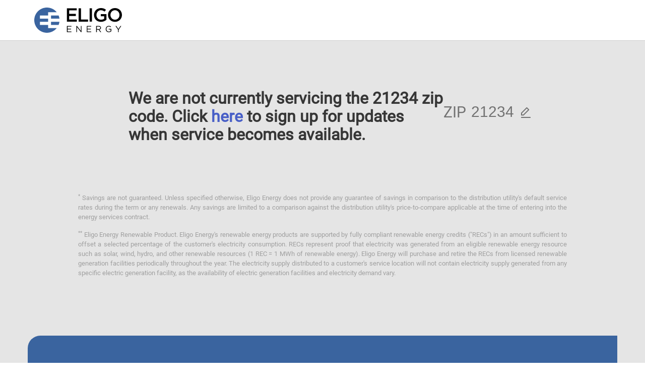

--- FILE ---
content_type: text/javascript;charset=UTF-8
request_url: https://cdn.inspectlet.com/inspectlet.js?wid=896384332&r=491543
body_size: 25032
content:
if(!window.__insp || typeof window.__insp.loaded != 'boolean'){

window.__inspabconf = {"goals":[{"goal_id":1543841410,"kind":"interaction","name":"Engagement"}],"experiments":[{"activation_freq":100,"activation_mode":"onload","activation_op":"equal","activation_url":"https:\/\/eligoenergy.com\/offer?utm_source=inspectlet&utm_medium=alltraffic&utm_campaign=test1","audience":"*","editor_url":"https:\/\/eligoenergy.com\/?utm_source=inspectlet&utm_medium=alltraffic&utm_campaign=test1","experiment_id":677925104,"experiment_name":"All Traffic UTM Test","goals":[1543841410],"variations":[{"variation_name":"3-6-custom","enabled":true,"actions":[],"redirect_url":"https:\/\/eligoenergy.com\/?utm_source=inspectlet&utm_medium=zip&utm_campaign=3-6-custom","variation_id":816689449},{"variation_name":"12-24-36","enabled":true,"actions":[],"redirect_url":"https:\/\/eligoenergy.com\/signup\/offer?utm_source=inspectlet&utm_medium=step-1&utm_campaign=12-24-36","variation_id":1148361926}]}],"wid":"896384332"};

/* COPYRIGHT 2011-2026 Inspectlet Inc. All Rights Reserved. */ 
window.__insp_={isEmpty:function(i){return null==i||(Array.isArray(i)||"string"==typeof i?0===i.length:"object"==typeof i&&0===Object.keys(i).length)},isEqual:function(i,n){if(i===n)return!0;if(null==i||null==n)return!1;if("object"!=typeof i||"object"!=typeof n)return!1;var e=Object.keys(i),t=Object.keys(n);if(e.length!==t.length)return!1;for(var s=0;s<e.length;s++){var r=e[s];if(i[r]!==n[r])return!1}return!0},sortBy:function(i,n){return i.slice().sort(function(i,e){var t=n(i),s=n(e);return t<s?-1:t>s?1:0})},debounce:function(i,n,e){var t,s,r,o,_,a=e&&e.leading,p=e&&!1!==e.trailing,c=e&&e.maxWait,l=0;function d(n){var e=s,t=r;return s=r=void 0,l=n,o=i.apply(t,e)}function u(i){var e=i-(_||0);return void 0===_||e>=n||e<0||c&&i-l>=c}function f(){var i=Date.now();if(u(i))return function(i){return t=void 0,p&&s?d(i):(s=r=void 0,o)}(i);t=setTimeout(f,n-(i-_))}return function(){var i=Date.now(),e=u(i);if(s=arguments,r=this,_=i,e){if(!t)return l=i,t=setTimeout(f,n),a?d(i):o;if(c)return t=setTimeout(f,n),d(i)}return t||(t=setTimeout(f,n)),o}},throttle:function(i,n,e){var t=e&&!1!==e.leading,s=e&&!1!==e.trailing;return this.debounce(i,n,{leading:t,trailing:s,maxWait:n})}},function(i){function n(e,t){if("function"!=typeof e){if(!(this instanceof n))return new n(e,t);var s=[];if(t=t||document,e){if("string"==typeof e)if("<"===e.charAt(0))try{var r=document.createElement("div");r.innerHTML=e,s=r.firstChild?[r.firstChild]:[]}catch(i){s=[]}else try{t.querySelectorAll&&(s=Array.prototype.slice.call(t.querySelectorAll(e)))}catch(i){s=[]}else if(e.nodeType||e===i)s=[e];else if(void 0!==e.length&&"string"!=typeof e)try{s=Array.prototype.slice.call(e)}catch(i){s=[]}}else s=[];for(var o=0;o<s.length;o++)this[o]=s[o];this.length=s.length}else"loading"===document.readyState?document.addEventListener("DOMContentLoaded",e):e()}function e(i,n,t,s){if(!(s>10))if(Array.isArray(n))for(var r=0;r<n.length;r++)e(i+"[]",n[r],t,s+1);else if(n&&"object"==typeof n)for(var o in n)n.hasOwnProperty(o)&&e(i+"["+o+"]",n[o],t,s+1);else t.push(encodeURIComponent(i)+"="+encodeURIComponent(null==n?"":n))}n.browser=function(){try{var i=(navigator&&navigator.userAgent||"").toLowerCase(),n=/(chrome)[ \/]([\w.]+)/.exec(i)||/(webkit)[ \/]([\w.]+)/.exec(i)||/(opera)(?:.*version|)[ \/]([\w.]+)/.exec(i)||/(msie) ([\w.]+)/.exec(i)||/(trident).*rv:([\w.]+)/.exec(i)||i.indexOf("compatible")<0&&/(mozilla)(?:.*? rv:([\w.]+)|)/.exec(i)||[],e={};return n[1]&&(e[n[1]]=!0,e.version=n[2]||"0"),e.trident&&(e.msie=!0),e.chrome?e.webkit=!0:e.webkit&&(e.safari=!0),e}catch(i){return{}}}(),n.each=function(i,n){if(!i)return i;if(Array.isArray(i)||void 0!==i.length)for(var e=0;e<i.length&&!1!==n.call(i[e],e,i[e]);e++);else for(var t in i)if(i.hasOwnProperty(t)&&!1===n.call(i[t],t,i[t]))break;return i},n.contains=function(i,n){return!(!i||!n)&&(i!==n&&i.contains&&i.contains(n))},n.ajax=function(i){try{var n=i.url,t=(i.type||i.method||"GET").toUpperCase(),s=i.data,r=i.headers||{},o="same-origin";if(i.xhrFields&&i.xhrFields.withCredentials&&(o="include"),s&&"object"==typeof s){var _=function(i){if(!i||"object"!=typeof i)return"";var n=[];try{for(var t in i)i.hasOwnProperty(t)&&e(t,i[t],n,0)}catch(i){return""}return n.join("&")}(s);"GET"===t?(n+=(n.indexOf("?")>-1?"&":"?")+_,s=null):(s=_,r["Content-Type"]||(r["Content-Type"]="application/x-www-form-urlencoded"))}fetch(n,{method:t,credentials:o,headers:r,body:s}).then(function(n){var e=n.headers.get("content-type")||"",t="json"===i.dataType||e.indexOf("application/json")>-1;if(!n.ok)throw i.error&&i.error(n),new Error("HTTP error "+n.status);return t?n.json():n.text()}).then(function(n){i.success&&i.success(n)}).catch(function(n){i.error&&n.message&&0!==n.message.indexOf("HTTP error")&&i.error(n)})}catch(n){i.error&&i.error(n)}},n.post=function(i,e,t,s){n.ajax({url:i,type:"POST",data:e,success:t,dataType:s})},n.prototype={each:function(i){for(var n=0;n<this.length;n++)i.call(this[n],n,this[n]);return this},attr:function(i,n){if(void 0===n)return this[0]&&this[0].getAttribute?this[0].getAttribute(i):void 0;for(var e=0;e<this.length;e++)this[e].setAttribute&&this[e].setAttribute(i,n);return this},is:function(i){if(!this[0]||!i)return!1;if(":focus"===i)return this[0]===document.activeElement;if(":animated"===i)return!1;if(":selected"===i)return!0===this[0].selected;if(":checked"===i)return!0===this[0].checked;if(":visible"===i)return!!(this[0].offsetWidth||this[0].offsetHeight||this[0].getClientRects().length);if(":hidden"===i)return!(this[0].offsetWidth||this[0].offsetHeight||this[0].getClientRects().length);try{return!!this[0].matches&&this[0].matches(i)}catch(i){return!1}},hasClass:function(i){if(!this[0])return!1;if(this[0].classList&&"function"==typeof this[0].classList.contains)return this[0].classList.contains(i);var n=this[0].className;return n&&void 0!==n.baseVal&&(n=n.baseVal),!!n&&(" "+n+" ").indexOf(" "+i+" ")>-1},addClass:function(i){for(var n=0;n<this.length;n++){var e=this[n];if(e.classList&&"function"==typeof e.classList.add)e.classList.add(i);else if(void 0!==e.className){var t=e.className;t&&void 0!==t.baseVal?-1===(" "+t.baseVal+" ").indexOf(" "+i+" ")&&(e.className.baseVal=t.baseVal+" "+i):-1===(" "+t+" ").indexOf(" "+i+" ")&&(e.className=t+" "+i)}}return this},val:function(i){if(void 0===i)return this[0]&&"value"in this[0]?this[0].value:void 0;for(var n=0;n<this.length;n++)"value"in this[n]&&(this[n].value=i);return this},text:function(){return this[0]&&null!=this[0].textContent?this[0].textContent:""},find:function(i){return this[0]&&this[0].querySelectorAll?new n(i,this[0]):new n},append:function(i){if(!this[0])return this;try{var e=i;i instanceof n&&(e=i[0]),"string"==typeof i?this[0].insertAdjacentHTML&&this[0].insertAdjacentHTML("beforeend",i):e&&this[0].appendChild&&this[0].appendChild(e)}catch(i){}return this},remove:function(){for(var i=0;i<this.length;i++)try{this[i]&&this[i].parentNode&&this[i].parentNode.removeChild&&this[i].parentNode.removeChild(this[i])}catch(i){}return this},clone:function(){if(!this[0]||!this[0].cloneNode)return new n;try{return new n(this[0].cloneNode(!0))}catch(i){return new n}},html:function(i){if(void 0===i)return this[0]&&"innerHTML"in this[0]?this[0].innerHTML:"";for(var n=0;n<this.length;n++)"innerHTML"in this[n]&&(this[n].innerHTML=i);return this},contents:function(){if(!this[0]||!this[0].childNodes)return new n;for(var i=new n,e=this[0].childNodes,t=0;t<e.length;t++)i[i.length]=e[t],i.length++;return i},filter:function(i){for(var e=new n,t=0;t<this.length;t++)i.call(this[t],t,this[t])&&(e[e.length]=this[t],e.length++);return e},children:function(i){if(!this[0]||!this[0].children)return new n;for(var e=new n,t=this[0].children,s=0;s<t.length;s++){var r=t[s],o=!1;if(i)if(i.indexOf(":selected")>-1){var _=i.replace(":selected","");o=(!_||r.matches&&r.matches(_))&&!0===r.selected}else o=r.matches&&r.matches(i);else o=!0;o&&(e[e.length]=r,e.length++)}return e},next:function(){if(!this[0])return new n;var i=this[0].nextElementSibling;return i?new n(i):new n},parents:function(i){var e=new n;if(!this[0])return e;for(var t=this[0].parentElement;t;)(!i||t.matches&&t.matches(i))&&(e[e.length]=t,e.length++),t=t.parentElement;return e},index:function(i){if(void 0===i){if(!this[0]||!this[0].parentNode||!this[0].parentNode.children)return-1;try{return Array.prototype.indexOf.call(this[0].parentNode.children,this[0])}catch(i){return-1}}var e=i;i instanceof n&&(e=i[0]),i&&i.nodeType&&(e=i);for(var t=0;t<this.length;t++)if(this[t]===e)return t;return-1},on:function(i,n,e){if("function"==typeof n&&(e=n,n=null),!i||"string"!=typeof i)return this;for(var t=i.split(" "),s=0;s<this.length;s++){var r=this[s];if(r&&r.addEventListener)for(var o=0;o<t.length;o++){var _=t[o];_&&(n?function(i,n,e,t){i.addEventListener(n,function(n){try{var s=n.target;for(s&&3===s.nodeType&&(s=s.parentNode);s&&s!==i;){if(s.matches&&s.matches(e))return void t.call(s,n);s=s.parentNode}}catch(i){}})}(r,_,n,e):r.addEventListener(_,e))}}return this},bind:function(i,n){return this.on(i,n)},submit:function(i){return this.on("submit",i)},mousemove:function(i){return this.on("mousemove",i)},ready:function(i){return"loading"===document.readyState?document.addEventListener("DOMContentLoaded",i):i(),this},scrollTop:function(n){try{return this[0]?this[0]===i||this[0]===document?void 0===n?i.pageYOffset||document.documentElement.scrollTop||0:(i.scrollTo(i.pageXOffset,n),this):void 0===n?this[0].scrollTop||0:(this[0].scrollTop=n,this):0}catch(i){return void 0===n?0:this}},scrollLeft:function(n){try{return this[0]?this[0]===i||this[0]===document?void 0===n?i.pageXOffset||document.documentElement.scrollLeft||0:(i.scrollTo(n,i.pageYOffset),this):void 0===n?this[0].scrollLeft||0:(this[0].scrollLeft=n,this):0}catch(i){return void 0===n?0:this}},height:function(){try{if(!this[0])return 0;if(this[0]===i)return i.innerHeight||0;if(this[0]===document){var n=document.body,e=document.documentElement;return Math.max(n?n.scrollHeight:0,e?e.scrollHeight:0,n?n.offsetHeight:0,e?e.offsetHeight:0,e?e.clientHeight:0)}return this[0].offsetHeight||0}catch(i){return 0}},fadeIn:function(i){for(var n=0;n<this.length;n++){var e=this[n];e.style&&(e.style.opacity="0",e.style.display="",e.style.transition="opacity 0.4s",e.offsetHeight,e.style.opacity="1",i&&function(i,n){setTimeout(function(){n.call(i)},400)}(e,i))}return this},fadeOut:function(i){for(var n=0;n<this.length;n++){var e=this[n];e.style&&(e.style.transition="opacity 0.4s",e.style.opacity="0",function(i,n){setTimeout(function(){i.style.display="none",n&&n.call(i)},400)}(e,i))}return this}},i.$i=n}(window),window.__inspcr={crl:function(i,n,e,t){return[__inspcr.tl()[i.length]+__inspcr.tl()[n.length],__inspcr.tl()[e.length]+__inspcr.tl()[i.length]+__inspcr.tl()[n.length],__inspcr.tl()[t.length].substr(0,3)+__inspcr.tl()[i.length]+__inspcr.tl()[n.length]]},tl:function(){return["ID","Class","Body","Show","String","Click","Type","Scroll","Mutation","Object","Jquery","Integer","WebKit","Safari","Observer","HTML","Mozilla","var","array","observe"]}},window.__inspBeta={},function(i){var n=function(){function i(){this._weakMap="undefined"!=typeof WeakMap?new WeakMap:null,this._idMap={},this._nodeMap={},this._nextId=1}return i.prototype.getId=function(i){return i?this._weakMap?((n=this._weakMap.get(i))||(n=this._nextId++,this._weakMap.set(i,n),this._nodeMap[n]=i),n):((n=i.__inspBetaId)||(n=i.__inspBetaId=this._nextId++,this._nodeMap[n]=i),n):null;var n},i.prototype.getExistingId=function(i){return i?this._weakMap?this._weakMap.get(i)||null:i.__inspBetaId||null:null},i.prototype.get=function(i){return this.getExistingId(i)},i.prototype.getNode=function(i){return this._nodeMap[i]||null},i.prototype.forget=function(i){var n=this.getExistingId(i);n&&(this._weakMap?this._weakMap.delete(i):delete i.__inspBetaId,delete this._nodeMap[n])},i.prototype.set=function(i,n){this.getId(i),this._idMap[this.getExistingId(i)]=n},i}();function e(i,e){this.target=i,this.mirror=e,this.knownNodes=new n,this.observer=null,this.queue=[],this.suspended=!1;for(var t=this.knownNodes.getId(i),s=[],r=i.firstChild;r;r=r.nextSibling)s.push(this.sen(r,!0));this.mirror.initialize(t,s,i===window.document?null:i),this.connect()}e.prototype.isSensitive=function(i){for(var n=i;n;){if("undefined"!=typeof __insp&&__insp.chcs&&__insp.chcs(n))return!0;n=n.parentNode}return!1},e.prototype.sen=function(i,n,e,t){if(!i)return null;var s=e||this.isSensitive(i),r={nodeType:i.nodeType,id:this.knownNodes.getId(i)};switch(i.nodeType){case Node.DOCUMENT_TYPE_NODE:r.name=i.name,r.publicId=i.publicId,r.systemId=i.systemId;break;case Node.COMMENT_NODE:case Node.TEXT_NODE:var o=i.textContent||"";s&&(o=o.replace(/[^ \s]/gi,"X")),r.textContent=o;break;case Node.ELEMENT_NODE:var _=i;"http://www.w3.org/2000/svg"===_.namespaceURI?r.tagName="svg:"+_.tagName:r.tagName=_.tagName,r.attributes={};for(var a=0;a<_.attributes.length;a++){var p=_.attributes[a];r.attributes[p.name]=p.value}"SCRIPT"===r.tagName&&void 0!==r.attributes.style&&delete r.attributes.style,"LINK"===r.tagName&&void 0!==r.attributes["inspectlet-href"]&&(r.attributes.href=r.attributes["inspectlet-href"]),"IMG"===r.tagName&&void 0!==r.attributes["inspectlet-src"]&&(r.attributes.src=r.attributes["inspectlet-src"]),"img"!==i.tagName.toLowerCase()||!r.attributes.src||0!==r.attributes.src.toLowerCase().indexOf("data:image")||"undefined"!=typeof __insp&&"1211751929"===__insp.wid||(r.attributes.src=r.attributes.src.substr(0,4e4));var c,l=s||"undefined"!=typeof __insp&&__insp.chcs&&__insp.chcs(_);if("INPUT"===r.tagName&&"text"===_.type||"TEXTAREA"===r.tagName)"INPUT"===r.tagName?c=_.getAttribute("value"):"TEXTAREA"===r.tagName&&(c=_.childNodes.length>0?_.childNodes[0].nodeValue:""),null!=_.value&&""!==_.value&&_.value!==c&&(r.attributes.inspsv=_.value);if("IFRAME"===_.tagName&&"undefined"!=typeof __insp){var d=function(i){var n=+new Date+""+Math.random();try{var e=i.contentWindow;return e[n]="asd","asd"===e[n]}catch(i){return!1}}(_);if(__insp.difri&&d&&void 0===_.contentWindow.__insp&&void 0===_.__inspifri&&(!r.attributes.class||-1===r.attributes.class.indexOf("inspectlet-disable-iframe-inject"))&&_.contentWindow.document.body){_.__inspifri=!0;var u=_.contentWindow.document.createElement("script");u.type="text/javascript";var f=_.contentWindow.location.protocol;"about:"===f&&(f="https:"),u.src=f+"//cdn.inspectlet.com/inspectifr/"+__insp.wid+".js",_.contentWindow.document.body.appendChild(u)}}if("INPUT"===r.tagName&&"undefined"!=typeof __insp){var h=__insp.chcs&&__insp.chcs(i),g=void 0!==r.attributes.class&&-1!==r.attributes.class.toLowerCase().indexOf("inspectlet-whitelist");(h||__insp.cenai&&!g)&&(delete r.attributes.value,delete r.attributes.placeholder,delete r.attributes.inspsv)}if(n&&_.childNodes.length){r.childNodes=[];for(var m=_.firstChild;m;m=m.nextSibling)r.childNodes.push(this.sen(m,!0,l,t))}_.shadowRoot&&!_.shadowRoot.__insp_srid&&"undefined"!=typeof __insp&&__insp.enablesd&&(_.shadowRoot.__insp_srid=r.id,__insp.sme(_.shadowRoot))}return r},e.prototype.connect=function(){var i=this,n=window.MutationObserver||window.WebKitMutationObserver||window.MozMutationObserver;n&&(this.observer=new n(function(n){i.suspended?i.queue.push.apply(i.queue,n):i.processMutations(n)}),this.observer.observe(this.target,{childList:!0,subtree:!0,attributes:!0,attributeOldValue:!0,characterData:!0,characterDataOldValue:!0}))},e.prototype.processMutations=function(i){for(var n=this,e=[],t=[],s={},r={},o={},_=0;_<i.length;_++){var a=i[_];if("childList"===a.type){for(var p=0;p<a.removedNodes.length;p++){var c=a.removedNodes[p],l=n.knownNodes.getExistingId(c);l&&!o[l]&&e.push(c)}for(var d=0;d<a.addedNodes.length;d++){var u=a.addedNodes[d];n.walkTree(u,function(i){var e=n.knownNodes.getId(i);o[e]=!0,t.push(i)})}}else if("attributes"===a.type){var f=a.target,h=n.knownNodes.getExistingId(f);if(h){var g=a.attributeName;if("INPUT"===f.tagName||"TEXTAREA"===f.tagName){var m=n.isSensitive(f),v=f.type&&"password"===f.type.toLowerCase();if("value"===g.toLowerCase()&&(m||v))continue}var w=s[h];w||((w=n.sen(f)).attributes={},s[h]=w);var y=f.getAttribute(g);f.tagName&&"img"===f.tagName.toLowerCase()&&"src"===g&&y&&0===y.toLowerCase().indexOf("data:image")&&(y=y.substr(0,4e4)),w.attributes[g]=y}}else if("characterData"===a.type){var b=a.target,x=n.knownNodes.getExistingId(b);if(x){var k=n.sen(b),C=b.textContent||"";n.isSensitive(b)&&(C=C.replace(/[^ \s]/gi,"X")),k.textContent=C,r[x]=k}}}for(var I=[],T=0;T<e.length;T++){var N=e[T],S=n.knownNodes.getExistingId(N);S&&!o[S]&&I.push(n.sen(N))}var E=n.serializeAddedAndMoved(t),$=[];for(var O in s)s.hasOwnProperty(O)&&$.push(s[O]);var L=[];for(var M in r)r.hasOwnProperty(M)&&L.push(r[M]);(I.length||E.length||$.length||L.length)&&this.mirror.applyd(I,E,$,L,this.target===window.document?null:this.target);for(var j=0;j<I.length;j++){var q=I[j];if(q&&q.id){var D=this.knownNodes.getNode(q.id);D&&this.forgetTree(D)}}},e.prototype.serializeAddedAndMoved=function(i){for(var n=this,e={},t={},s=0;s<i.length;s++){var r=(d=i[s]).parentNode;if(r){var o=n.knownNodes.getId(r);e[o]||(e[o]={},t[o]=r);var _=n.knownNodes.getId(d);e[o][_]=d}}var a=[];for(var p in e)if(e.hasOwnProperty(p))for(var c=e[p],l=Object.keys(c);l.length;){for(var d=c[l[0]];d.previousSibling;){var u=n.knownNodes.getExistingId(d.previousSibling);if(!u||!c[u])break;d=d.previousSibling}for(;d;){if(!(_=n.knownNodes.getExistingId(d))||!c[_])break;var f=n.sen(d);f.previousSibling=n.sen(d.previousSibling),f.parentNode=n.sen(d.parentNode),a.push(f),delete c[_],l=Object.keys(c),d=d.nextSibling}}return a},e.prototype.walkTree=function(i,n){n(i);for(var e=i.firstChild;e;e=e.nextSibling)this.walkTree(e,n)},e.prototype.forgetTree=function(i){var n=this;this.walkTree(i,function(i){n.knownNodes.forget(i)})},e.prototype.oncall=function(){return this.suspended=!0,null},e.prototype.ondata=function(){if(this.suspended=!1,this.queue.length){var i=this.queue;this.queue=[],this.processMutations(i)}return null},e.prototype.takes=function(){if(this.observer){var i=this.observer.takeRecords();this.queue.push.apply(this.queue,i)}if(this.queue.length){var n=this.queue;this.queue=[],this.processMutations(n)}},e.prototype.disconnect=function(){this.observer&&(this.takes(),this.observer.disconnect(),this.observer=null)},i.InspDomMirror=e,i.BetaNodeMap=n}(window.__inspBeta),window.__inspq=window.__insp||[],window.__insp={gzip:function(i){return new Promise(function(n){var e=new Blob([i]).stream().pipeThrough(new CompressionStream("gzip"));new Response(e).arrayBuffer().then(function(i){n(new Uint8Array(i))})})},gzipb64:function(i){return __insp.gzip(i).then(function(i){for(var n="",e=0;e<i.length;e++)n+=String.fromCharCode(i[e]);return btoa(n)})},gdt:function(){if(!document.doctype)return"";var i=document.doctype;return"<!DOCTYPE "+i.name+(i.publicId?' PUBLIC "'+i.publicId+'"':"")+(!i.publicId&&i.systemId?" SYSTEM":"")+(i.systemId?' "'+i.systemId+'"':"")+">"},getCookie:function(i){return decodeURIComponent(document.cookie.replace(new RegExp("(?:(?:^|.*;)\\s*"+encodeURIComponent(i).replace(/[\-\.\+\*]/g,"\\$&")+"\\s*\\=\\s*([^;]*).*$)|^.*$"),"$1"))||null},gcil:function(){var i=["guru","ac","ad","ae","aero","af","ag","ai","al","am","an","ao","aq","ar","arpa","as","asia","at","au","aw","ax","az","ba","bb","bd","be","bf","bg","bh","bi","biz","bj","bm","bn","bo","br","bs","bt","bv","bw","by","bz","ca","cat","cc","cd","cf","cg","ch","ci","ck","cl","cm","cn","co","com","coop","cr","cu","cv","cx","cy","cz","de","dj","dk","dm","do","dz","ec","edu","ee","eg","er","es","et","eu","fi","fj","fk","fm","fo","fr","ga","gb","gd","ge","gf","gg","gh","gi","gl","gm","gn","gov","gp","gq","gr","gs","gt","gu","gw","gy","hk","hm","hn","hr","ht","hu","id","ie","il","im","in","info","int","io","iq","ir","is","it","je","jm","jo","jobs","jp","ke","kg","kh","ki","km","kn","kp","kr","kw","ky","kz","la","lb","lc","li","lk","lr","ls","lt","lu","lv","ly","ma","mc","md","me","mg","mh","mil","mk","ml","mm","mn","mo","mobi","mp","mq","mr","ms","mt","mu","museum","mv","mw","mx","my","mz","na","name","nc","ne","net","nf","ng","ni","nl","no","np","nr","nu","nz","om","org","pa","pe","pf","pg","ph","pk","pl","pm","pn","pr","pro","ps","pt","pw","py","qa","re","ro","rs","ru","rw","sa","sb","sc","sd","se","sg","sh","si","sj","sk","sl","sm","sn","so","sr","st","su","sv","sy","sz","tc","td","tel","tf","tg","th","tj","tk","tl","tm","tn","to","tp","tr","travel","tt","tv","tw","tz","ua","ug","uk","us","uy","uz","va","vc","ve","vg","vi","vn","vu","wf","ws","xn--0zwm56d","xn--11b5bs3a9aj6g","xn--3e0b707e","xn--45brj9c","xn--80akhbyknj4f","xn--90a3ac","xn--9t4b11yi5a","xn--clchc0ea0b2g2a9gcd","xn--deba0ad","xn--fiqs8s","xn--fiqz9s","xn--fpcrj9c3d","xn--fzc2c9e2c","xn--g6w251d","xn--gecrj9c","xn--h2brj9c","xn--hgbk6aj7f53bba","xn--hlcj6aya9esc7a","xn--j6w193g","xn--jxalpdlp","xn--kgbechtv","xn--kprw13d","xn--kpry57d","xn--lgbbat1ad8j","xn--mgbaam7a8h","xn--mgbayh7gpa","xn--mgbbh1a71e","xn--mgbc0a9azcg","xn--mgberp4a5d4ar","xn--o3cw4h","xn--ogbpf8fl","xn--p1ai","xn--pgbs0dh","xn--s9brj9c","xn--wgbh1c","xn--wgbl6a","xn--xkc2al3hye2a","xn--xkc2dl3a5ee0h","xn--yfro4i67o","xn--ygbi2ammx","xn--zckzah","xxx","ye","yt","za","zm","zw"].join();return function(n){var e=n.split(".");"www"===e[0]&&"com"!==e[1]&&e.shift();for(var t,s=e.length,r=s,o=e[e.length-1].length;t=e[--r];)if(0===r||r<s-2||t.length<o||i.indexOf(t)<0)return"."+e.slice(r).join(".")}(location.hostname)},setCookie:function(i,n,e,t,s,r){if("https:"==window.location.protocol)r=!0;if(!i||/^(?:expires|max\-age|path|domain|secure)$/i.test(i))return!1;var o="";if(e)switch(e.constructor){case Number:o=e===1/0?"; expires=Fri, 31 Dec 9999 23:59:59 GMT":"; max-age="+e;break;case String:o="; expires="+e;break;case Date:o="; expires="+e.toUTCString()}return document.cookie=encodeURIComponent(i)+"="+encodeURIComponent(n)+o+(void 0===__insp.cloc?"; domain="+__insp.gcil():__insp.cloc)+(t?"; path="+t:"; path=/")+(r?";SameSite=None; Secure":""),!0},remCookie:function(i,n,e){return!(!i||!this.hasCookie(i))&&(document.cookie=encodeURIComponent(i)+"=; expires=Thu, 01 Jan 1970 00:00:00 GMT"+(void 0===__insp.cloc?"; domain="+__insp.gcil():__insp.cloc)+(n?"; path="+n:"; path=/"),!0)},hasCookie:function(i){return new RegExp("(?:^|;\\s*)"+encodeURIComponent(i).replace(/[\-\.\+\*]/g,"\\$&")+"\\s*\\=").test(document.cookie)},insslo:function(i,n){function e(i,n){var e=$i(i);if(0==e.length)return"removed";if(1==e.length)return e[0]==n[0];for(var t=0;t<e.length;t++)if(n[0]==e[t])return t;return __insp.luk("sl nf e",n),"notinmultiple"}function t(i){return i.replace(/([ #;?&,.+*~\':"!^$[\]()=>|\/@])/g,"\\$1")}void 0===n&&(n={});var s=t((i=$i(i))[0].nodeName.toLowerCase()),r=n.id||i.attr("id");if(r&&!0===e(s+="#"+t(r),i))return s;var o=n.class||i.attr("class");if(o)for(var _=o.split(" "),a=0;a<_.length;a++)""!=_[a]&&(s+="."+t(_[a]));var p=e(s,i);return!0===p||"removed"==p||"notinmultiple"==p?s:!1===p?(__insp.luk("debug error: correctness f",i),""):s+=":eq("+p+")"},luk:function(i){if(!("undefined"==typeof console||$i.browser.msie&&parseInt($i.browser.version)<10)){var n="Inspectlet:";Array.isArray(i)?(i.unshift(n),console.log.apply(console,i)):console.log.apply(console,[n,i])}},sbc:function(i){var n=new Image;n.src=i+"&rrtn="+(new Date).getTime(),n.onload=function(){}},isf:function(i,n,e){var t=5e3;n=__insp.dble(n);var s="";for(property in e)s+=""==s?"?"+property+"="+encodeURIComponent(e[property]):"&"+property+"="+encodeURIComponent(e[property]);if(0==n.length)var r=1;else r=Math.ceil(n.length/t);for(var o=0;o<r;o++)__insp.sbc(i+s+"&isfpayload="+n.substr(0,t)+"&isfnum="+(o+1)+"&isftotal="+r),n=n.slice(t)},gpn:function(i){i=i.replace(/[\[]/,"\\[").replace(/[\]]/,"\\]");var n=new RegExp("[\\?&]"+i+"=([^&#]*)").exec(location.search);return null==n?"":decodeURIComponent(n[1].replace(/\+/g," "))},fai:function(){__insp.fapn(),setInterval(__insp.fapn,1e3)},faci:function(i,n,e){if(n||(n="insp-form-input-id"),void 0===i.__insp_fa_id){if(void 0!==i.attributes[n])var t=[n,i.attributes[n].value];else if($i(i).attr("id"))t=["id",$i(i).attr("id")];else if($i(i).attr("name"))t=["name",$i(i).attr("name")];else{if(e)return e;__insp.debugMsg("FA utci!!")}i.__insp_fa_id=__insp.stringify(t)}return i.__insp_fa_id},faset:function(i){if(i.__insp_fa_itm.length>0){var n=i.__insp_fa_itm[0],e=Math.round((__insp.gtn()-i.__insp_fa_itm[1])/1e3);if(e>0&&e<60){if(i.__insp_fa_iym[n])t="additional-timespent";else var t="additional-hesitation";__insp.sfar({formid:i.__insp_fa_formid,mt:t,iid:n,v:e})}i.__insp_fa_itm=[]}},fasnt:function(i,n,e){(e||i.__insp_fa_itm[0]!=n)&&(__insp.faset(i),i.__insp_fa_itm=[n,__insp.gtn()])},sfar:function(i){__insp.isf(__insp.pingurln+"/fa",__insp.stringify(i),{w:__insp.wid,r:__insp.rid,farc:__insp.farc}),__insp.farc++},adde:function(i,n,e){i.addEventListener?i.addEventListener(n,e,!0,!0):i.attachEvent&&i.attachEvent("on"+n,e)},sff:function(i){i[0].__insp_fa_itm=[],i[0].__insp_fa_fom={},i[0].__insp_fa_iym={},i[0].__insp_fa_hbt=!1;var n="input:not([type=submit],[type=hidden]), textarea, select",e=function(n){if(void 0===this.__insp_fa_bs){__insp.sfar({formid:i[0].__insp_fa_formid,mt:"submitted",v:1}),this.__insp_fa_bs=!0;for(var e=(new Date).getTime();e+300>(new Date).getTime();)(new Date).getTime()}};"undefined"!=typeof $&&$.fn&&$.fn.jquery&&$(i[0]).submit(e),$i(i[0]).submit(e),function(i){var e=function(){var e=[];i.find(n).each(function(n,t){t.__insp_fa_s||(t.__insp_fa_s=!0,e.push({formid:i[0].__insp_fa_formid,mt:"seen",iid:__insp.faci(t),ipos:$i("body *").index(t),v:"0"}))}),e.length>0&&__insp.sfar(e)};e(),i[0].__insp_fa_icinterval=setInterval(e,1500)}(i),i.on("focus change blur mouseenter mouseleave keypress",n,function(n){var e=__insp.faci(n.target);function t(){i[0].__insp_fa_iym[e]||(__insp.fasnt(i[0],e,!0),i[0].__insp_fa_iym[e]=1)}"focusin"==n.type?(i[0].__insp_fa_fom[e]||(i[0].__insp_fa_fom[e]=1,__insp.sfar({formid:i[0].__insp_fa_formid,mt:"touched",iid:e,v:1}),i[0].__insp_fa_hbt||(i[0].__insp_fa_hbt=!0,__insp.sfar({formid:i[0].__insp_fa_formid,mt:"touched",v:1}))),__insp.fasnt(i[0],e)):"focusout"==n.type?__insp.faset(i[0]):"mouseenter"==n.type?__insp.fasnt(i[0],e):"mouseleave"==n.type?$i(n.target).is(":focus")||__insp.faset(i[0]):"keypress"==n.type?(t(),__insp.fasnt(i[0],e)):"change"==n.type&&(t(),__insp.sfar({formid:i[0].__insp_fa_formid,mt:"changeval",iid:e,v:1}))})},fapn:function(){$i("form:not(.inspnoformanalytics)").each(function(i,n){if((null!==n.offsetParent||"none"!==getComputedStyle(n).display)&&!n.__insp_faft){n.__insp_faft=!0;var e=__insp.faci(n,"inspectlet-form-analytics","noid");if("noid"==e||"aspnetForm"==e)return void __insp.adiag("couldn't get form handle");$i.post(__insp.pingurln+"/getfid",{wid:__insp.wid,fs:e},function(i){$i(n).attr("inspfaactive","true"),n.__insp_fa_formid=i.fid,__insp.sfar({formid:n.__insp_fa_formid,mt:"seen",v:1}),__insp.sff($i(n))},"json")}})},spn:function(){var i=function(i){try{return!i.href}catch(i){return!1}},n=function(i){var n=[];if(!i.cssRules)return n;for(var e=0;e<i.cssRules.length;e++)n.push(i.cssRules[e].cssText);return n},e=function(i,n){if(i.length!==n.length)return!1;for(var e=i.length;e--;)if(i[e]!==n[e])return!1;return!0};try{for(var t=0;t<document.styleSheets.length;t++){var s=document.styleSheets[t];if(i(s)&&""==s.ownerNode.textContent){var r=n(s);0==r.length||s.ownerNode.__inspsc&&e(r,s.ownerNode.__inspsc)||(s.ownerNode.__inspsc=r,__insp.mlp({t:__insp.gtn(),k:"style",d:{style:r,id:__insp.mic.knownNodes.get(s.ownerNode)}}))}}}catch(i){}},cpn:function(){var i=[];$i("link[rel=stylesheet]").each(function(n,e){if(!e.__insp_cat){e.__insp_cat=!0;var t=document.createElement("a");t.href=$i(this).attr("href"),i.push(t.href)}}),i.length>0&&$i.ajax({url:__insp.pingurln+"/scs/"+__insp.wid,async:!0,type:"POST",timeout:2500,data:{jv:__insp.INSPv,w:__insp.wid,k:__insp.INSPk,cs:i,u:window.location.href}})},stringify:function(i){if(""!==i&&void 0!==i){var n=Array.prototype.toJSON;n&&delete Array.prototype.toJSON;var e=String.prototype.toJSON;e&&delete String.prototype.toJSON;var t=JSON.stringify(i).replace(/\u2028/g,"\\u2028").replace(/\u2029/g,"\\u2029");return n&&(Array.prototype.toJSON=n),e&&(String.prototype.toJSON=e),t}},sps:function(i,n){if(!__insp.isunl&&(void 0===i&&(i=0),void 0===n&&(n=!i),__insp.poses.length>0)){var e=__insp.poses;if(__insp.poses="",__insp.isrii)window.location.origin&&"null"!=window.location.origin&&window.top.postMessage("inspifp:"+e,window.location.origin);else{var t=__insp.pingurln+"/pdata";__insp.sbc(t+"?d="+e+"&w="+__insp.wid+"&r="+__insp.rid+"&sid="+__insp.sid+"&pad="+__insp.pad+"&dn=dn&fadd="+(1!=__insp.fadd)+"&oid="+__insp.oid+"&lpt="+__insp.lpt);var s=e.split(")");__insp.lpt=parseInt(s[s.length-2].split(",")[1]),__insp.fadd=1}__insp.setCookie("__insp_slim",(new Date).getTime(),31536e3)}},mlp:function(i){__insp.isrii?window.location.origin&&"null"!=window.location.origin&&window.top.postMessage("inspifm:"+__insp.stringify(i),window.location.origin):(__insp.ml.push(i),__insp.slmlt&&__insp.slmlt())},slml:function(){if(!__insp.ism){var i=__insp.gsmlpl();if(!(__insp.stringify(i).length>2e6))try{sessionStorage.setItem("__insp_lml",__insp.stringify(i))}catch(i){}}},smlws:function(){if(!__insp.isunl&&__insp.ml.length>0&&1==__insp.ws.readyState){try{sessionStorage.removeItem("__insp_lml")}catch(i){}try{var i=__insp.gsmlpl();i.wsv=5;var n=__insp.stringify({ml:i});__insp.ml=[],__insp.mlrc++,__insp.mlrcfcn++,__insp.gzip(n).then(function(i){if(i.length>2e6||__insp.mlrc>1e4)return __insp.unl();__insp.ws.send(i)})}catch(i){__insp.debugMsg("websocket send error")}}},gsmlpl:function(){var i={d:__insp.ml,jv:__insp.INSPv,r:__insp.rid,w:__insp.wid,k:__insp.INSPk,oid:__insp.oid,sid:__insp.sid,pad:__insp.pad,mlrc:__insp.mlrc};return __insp.vpn>1&&(i.kfrid=__insp.kfrid),i},sml:function(i,n){if(!__insp.isunl){void 0===i&&(i=0),void 0===n&&(n=!i);var e=__insp.stringify(__insp.ml);if(__insp.ml.length>0){if(!i)try{sessionStorage.removeItem("__insp_lml")}catch(i){}if(e.length>2e6||__insp.mlrc>1e3)return __insp.unl();if(i){t={jv:__insp.INSPv,r:__insp.rid,w:__insp.wid,k:__insp.INSPk,oid:__insp.oid,sid:__insp.sid,pad:__insp.pad,mlrc:__insp.mlrc};__insp.vpn>1&&(t.kfrid=__insp.kfrid),__insp.isf(__insp.pingurln+"/mlsi",e,t),__insp.ml=[],__insp.mlrc++}else{var t=__insp.gsmlpl(),s=__insp.stringify(t),r=__insp.mlrc;__insp.ml=[],__insp.mlrc++,__insp.gzipb64(s).then(function(i){fetch(__insp.pingurln+"/mls/"+r+"/"+__insp.rid,{method:"POST",headers:{"Content-Type":"text/plain"},body:i}).then(function(i){return i.json()}).then(function(i){i&&i.islive&&(__insp.islive||(__insp.sldfInterval=setInterval(__insp.sldf,2500)),__insp.islive=Math.round((new Date).getTime()/1e3))}).catch(function(){})})}}}},iws:function(i){if(void 0!==__insp.wspnginterval&&clearInterval(__insp.wspnginterval),__insp.wspnginterval=setInterval(function(){if(void 0!==__insp.ws&&1==__insp.ws.readyState)try{__insp.ws.send(__insp.stringify({ping:Math.random()}))}catch(i){__insp.debugMsg("websocket ping error")}},22e3),!__insp.isunl)if(void 0===i&&(i=0),i>2)__insp.sttp("post");else{"object"==typeof __insp.ws&&(__insp.ws.onclose=null);try{__insp.wst=setTimeout(function(){__insp.sttp("post")},4e3),__insp.ws=new WebSocket(__insp.wsl||"wss://ws.inspectlet.com")}catch(i){__insp.debugMsg("websocket init error")}__insp.ws.onopen=function(i){clearTimeout(__insp.wst),__insp.wscn++,__insp.mlrcfcn=1,__insp.ws.onclose=null,__insp.ws.onclose=function(){__insp.iws()},void 0!==__insp.smlwsinterval&&clearInterval(__insp.smlwsinterval),__insp.smlwsinterval=setInterval(__insp.smlws,6e3),__insp.smlws()},__insp.ws.onclose=function(n){if(clearTimeout(__insp.wst),!__insp.isunl){clearInterval(__insp.smlwsinterval),__insp.smlwsinterval=void 0;var e=1e3*Math.pow(2,i);e>6e4&&(e=6e4),setTimeout(function(){__insp.iws(i+1)},e)}},__insp.ws.onmessage=function(i){var n=JSON.parse(i.data);n.unl?__insp.unl():n.islive&&(__insp.islive||(__insp.sldfInterval=setInterval(__insp.sldf,2500)),__insp.islive=Math.round((new Date).getTime()/1e3))}}},sldf:function(){if(!document.hasFocus||document.hasFocus()){var i=Math.round((new Date).getTime()/1e3);!__insp.islive||i-__insp.islive>120||(__insp.sps(!0),__insp.uws?__insp.smlws():__insp.sml())}},unl:function(){__insp.ml=[],__insp.mlrc=999,__insp.isunl=!0,void 0!==__insp.smlwsinterval&&clearInterval(__insp.smlwsinterval),__insp.ws.close()},sttp:function(i){void 0!==__insp.smlinterval&&clearInterval(__insp.smlinterval),void 0!==__insp.ws&&(__insp.ws.onclose=null,__insp.ws.close()),"ws"==i?(__insp.uws=!0,__insp.iws()):(__insp.uws=!1,__insp.smlinterval=setInterval(__insp.sml,6e3),setTimeout(__insp.sml,0))},stpMain:function(){$i.browser.safari=0==/chrome/.test(navigator.userAgent.toLowerCase())&&1==/safari/.test(navigator.userAgent.toLowerCase()),__insp.isunl=!1;259769975==__insp.wid||__insp.wid;__insp.isrii?__insp.spsinterval=setInterval(__insp.sps,500):(window.WebSocket?(__insp.wscn=0,__insp.mlrcfcn=1,__insp.sttp("ws")):__insp.sttp("post"),__insp.spsinterval=setInterval(__insp.sps,6e3)),__insp.hks(),__insp.um?__insp.sme():__insp.siee(),__insp.cmpinit=!0;for(var i=0;i<__insp.pushaq.length;i++)__insp.push(__insp.pushaq[i]);$i(window).bind("blur",__insp.ltfcs)},ismrms:function(){var i=__insp.mlds;if(i[0]!=window.innerWidth||i[1]!=window.innerHeight||i[2]!=window.screen.availWidth||i[3]!=window.screen.availHeight||i[4]!=document.documentElement.clientWidth||i[5]!=document.documentElement.clientHeight){if(__insp.mlds=[window.innerWidth,window.innerHeight,window.screen.availWidth,window.screen.availHeight,document.documentElement.clientWidth,document.documentElement.clientHeight],window.innerWidth>window.innerHeight&&__insp.ismios){var n=window.screen.availHeight;window.screen.availWidth}else n=window.screen.availWidth,window.screen.availHeight;var e=n/document.documentElement.clientWidth;__insp.poses+="mds,"+__insp.gtn()+","+e+","+e+","+document.documentElement.clientWidth+","+document.documentElement.clientHeight+")"}},gri:function(i,n){return Math.floor(Math.random()*(n-i))+i},mouseascrl:function(){if(__insp.ism){var i=(e=document.documentElement.clientWidth/window.innerWidth,Math.round(1e4*e)/1e4),n=i;(isFinite(i)&&isFinite(n)&&__insp.mlz[0]!=i||__insp.mlz[1]!=n)&&(__insp.mlz=[i,n],__insp.poses+="mz,"+__insp.gtn()+","+i+","+n+")"),__insp.ismrms()}var e;if(__insp.mxp!=__insp.lastx||__insp.myp!=__insp.lasty){__insp.lastx=__insp.mxp,__insp.lasty=__insp.myp;var t=(new Date).getTime()-__insp.loadt;__insp.poses+="mr,"+t+","+__insp.lastx+","+__insp.lasty+","+__insp.mxph+","+__insp.myph+")"}if($i(window).scrollTop()!=__insp.sct||$i(window).scrollLeft()!=__insp.scl){__insp.sct=$i(window).scrollTop(),__insp.scl=$i(window).scrollLeft();t=(new Date).getTime()-__insp.loadt;if(__insp.poses+="s,"+t+","+__insp.sct+","+__insp.scl+")",$i(window).scrollTop()+$i(window).height()>__insp.scrd){var s=$i(window).scrollTop()+$i(window).height();__insp.scrd=s,__insp.scrdut()}}},scrdu:function(){__insp.lscrd!=__insp.scrd&&(__insp.lscrd=__insp.scrd,__insp.mlp({t:__insp.gtn(),k:"scrd",d:{scrd:__insp.scrd,pn:__insp.pad}}))},gtn:function(){return(new Date).getTime()-__insp.loadt},gch:function(i,n){function e(i){var n=i.attributes,e="<"+i.tagName.toLowerCase();return $i.each(n,function(){e+=" "+this.name+'="'+this.value+'"'}),[e+=">","</"+i.tagName.toLowerCase()+">"]}void 0===n&&(n=!1);var t=function(i){return i.map(function(i,n){return n[0]}).some(function(i){return __insp.chcs(i)})};if(n)if(__insp.uoinsps)var s=void 0!==i.attr("inspectlet-sensitive");else s=__insp.chcs(i[0]);else if(__insp.uoinsps)s=void 0!==i.attr("inspectlet-sensitive")||i.parents("[inspectlet-sensitive]").length>0;else s=__insp.chcs(i[0])||t(i.parents());if(__insp.uoinsps)var r=i.find("[inspectlet-sensitive]").length>0;else r=t(i.find("*"));if(s||r){if(s){var o=i.clone();return o.find("*").contents().filter(function(){return 3===this.nodeType}).each(function(){this.textContent=this.textContent.replace(/[^ \s]/gi,"X")}),i[0].childNodes.length!=i[0].children.length&&o.contents().filter(function(){return 3===this.nodeType}).each(function(){this.textContent=this.textContent.replace(/[^ \s]/gi,"X")}),o.html()}if(r)for(var _=i.contents(),a="",p=0;p<_.length;p++){var c=$i(_[p]);if(_[p].childNodes.length>0){var l=e(c[0]);a+=l[0]+__insp.gch(c,!0)+l[1]}else a+=c[0].outerHTML||c.text()}return a}return n?i.html()||i.text():i.html()},takes:function(){__insp.mic.takes()},sme:function(i){i||(i=window.document);var n={initialize:function(i,n,e){var t={t:0,d:[i,n,__insp.fob()],k:"initialize",tv:2};__insp.msl&&(t.msl=__insp.msl),e&&(delete t.msl,t.t=__insp.gtn(),t.srid=e.__insp_srid);var s=function(i){__insp.mlp(i),e||(__insp.uws?setTimeout(__insp.smlws,0):setTimeout(__insp.sml,0))};window.requestIdleCallback?requestIdleCallback(s.bind(null,t),{timeout:3e3}):setTimeout(s.bind(null,t),0)},applyd:function(i,n,e,t,s){var r={t:__insp.gtn(),k:"d",d:[i,n,e,t]};s&&(r.srid=s.__insp_srid),__insp.mlp(r)}},e=new __inspBeta.InspDomMirror(i,n);(i===window.document?__insp.mic=e:i.__insp_mic=e,__insp.perfm)&&((__insp.mic.oncall()||[]).forEach(function(i){__insp.mlp({t:__insp.gtn(),k:"d",d:i})}),__insp.takesi||(__insp.takesi=setInterval(__insp.takes,3e3)))},enfi:function(i,n){void 0===n&&(n=[]);var e=$i(i);function t(i,n){for(var e=0;e<n.length;e++){if(!i||!i.ch||!i.ch[n[e]])return"";i=i.ch[n[e]]}return i}if(__insp.lsie){var s=t(__insp.lsie,n),r=__insp.gch(e);if(void 0===s||s.h!=r)var o=!0;else o=!1}else o=!0;if(o)for(var _=e.children(),a=[],p=0;p<_.length;p++)$i(_[p]).is("svg")||a.push(__insp.enfi(_[p],n.concat(p)));else a=t(__insp.lsie,n).ch;var c={},l=e.is("input, textarea, select, button")&&__insp.chcs(i);for(p=0;p<i.attributes.length;p++)(!l||"value"!=i.attributes[p].nodeName&&"placeholder"!=i.attributes[p].nodeName)&&(c[i.attributes[p].nodeName]=i.attributes[p].value);var d={h:void 0===r?__insp.gch(e):r,tn:e[0].tagName,at:c,ch:a,pa:n.join(",")};if(!__insp.lsie&&e.is("html")){d.hch=[];for(p=0;p<i.children.length;p++){for(var u=i.children[p],f={},h=0;h<u.attributes.length;h++)f[u.attributes[h].nodeName]=u.attributes[h].value;d.hch.push({tn:u.tagName,h:__insp.gch($i(u)),at:f})}}return d},cmenfi:function(i,n){function e(i,n){var t={};for(var s in n)if(!i||i[s]!==n[s])if("object"==typeof n[s]){var r=e(i[s],n[s]);__insp_.isEmpty(r)||(t[s]=r)}else t[s]=n[s];return t}if(i.h!=n.h||!__insp_.isEqual(i.at,n.at)){var t=[],s={};if(n.tn!=i.tn)return"parenthtml";var r=e(n.at,i.at),o=e(i.at,n.at);if(r=Object.keys(r),__insp_.isEmpty(r)||(s.rm=r),__insp_.isEmpty(o)||(s.ch=o),i.h!=n.h){if(i.ch.length!=n.ch.length||0==i.ch.length)return s.node=i.pa,s.h=n.h,s;for(var _=0;_<i.ch.length;_++){var a=__insp.cmenfi(i.ch[_],n.ch[_]);if(void 0!==a)if("parenthtml"==a)t.push({node:i.pa,h:n.h});else if(Array.isArray(a))for(var p=0;p<a.length;p++)t.push(a[p]);else t.push(a)}}return __insp_.isEmpty(s)||(s.node=i.pa,t.push(s)),t}},fob:function(){if($i("base").length>0&&$i("base").attr("inspectlet-base"))var i=$i("base").attr("inspectlet-base");else i=location.href;return i},siee:function(){__insp.uoinsps=$i("body").find("[inspectlet-sensitive]").length>0,__insp.lsie=null,__insp.lsie=__insp.enfi($i("html")[0]);var i=Object.assign({},__insp.lsie);delete i.ch,delete i.h;var n={t:0,iie:!0,d:i,b:__insp.fob(),k:"initialize",tv:2};__insp.msl&&(n.msl=__insp.msl),document.doctype&&(n.dt={dtname:document.doctype.name,publicId:document.doctype.publicId,systemId:document.doctype.systemId}),__insp.mlp(n),__insp.uws?setTimeout(__insp.smlws,0):setTimeout(__insp.sml,0),__insp.pfiec(),$i(document).on("change","input",function(){var i=__insp.gtiv(this);null!=i&&$i(this).attr("data-insp-value",i)})},pfiec:function(){var i=__insp.lsie,n=__insp.enfi($i("html")[0]);__insp.lsie=n;var e=__insp.cmenfi(i,n);void 0!==e&&__insp.mlp({iie:!0,t:__insp.gtn(),k:"d",d:e}),__insp.pfiect=setTimeout(__insp.pfiec,__insp.ism?1700:900)},ltfcs:function(){__insp.dfa&&$i("form[inspfaactive]").each(function(i,n){__insp.faset(n)})},gtiv:function(i){var n=$i(i);return n.is("[type=password]")?null:__insp.chcs(i)||__insp.cenai&&!n.hasClass("inspectlet-whitelist")?n.is("input")?n.val().replace(/[^ \s]/gi,"X"):null:n.is("select")?n.children("option:selected").index():n.val()},rgcl:function(){__insp.tagSession("rage-click-"+Math.round(1e3*Math.random()))},mcic:function(){__insp.mic&&Array.from&&(Array.from(document.getElementsByTagName("input")).forEach(function(i){var n=__insp.gtiv(i);n!=i.__insp_v&&(__insp.poses+="cinmi,"+__insp.gtn()+","+__insp.mic.knownNodes.get(i)+","+__insp.dble(n)+")",i.__insp_v=n)}),setTimeout(__insp.mcic,2e3))},hks:function(){var i=function(){__insp.sps(!0),__insp.sml(!0),__insp.isunl=!0,void 0!==__insp.ws&&(__insp.ws.onclose=null,__insp.ws.close())};if(window.addEventListener?window.addEventListener("beforeunload",i,!0):window.onbeforeunload=i,history.pushState&&void 0===__insp.disableVP){window.addEventListener("popstate",function(){__insp.npaget()});var n=history.pushState;history.pushState=function(i,e,t){"undefined"==t||void 0===t?n.call(this,i,e):(n.call(this,i,e,t),__insp.npaget())};var e=history.replaceState;history.replaceState=function(i,n,t){"undefined"==t||void 0===t?e.call(this,i,n):(e.call(this,i,n,t),__insp.npaget())}}if(__insp.ism&&(__insp.ismrms(),window.addEventListener("resize",function(){__insp.ismand?setTimeout(__insp.ismrms,500):__insp.ismrms()},!1)),$i(document).bind("mouseup",function(i){var n=(new Date).getTime()-__insp.loadt,e=i.target||i.srcElement||i.originalTarget;if($i(e).attr("insp-label"))var t=$i(e).attr("insp-label");else if($i(e).is("input[type=submit]"))t=$i(e).val();else if($i(e).is("a")||$i(e).is("button"))t=$i(e).text();else if($i(e).is("body")||$i(e).is("html"))t="";else t=e.innerText||"";if(t=t.trim().substr(0,100),__insp.poses+="csc,"+n+","+i.pageX+","+i.pageY+","+__insp.dble(__insp.insslo($i(e)))+","+__insp.dble(t)+")",!$i(e).is("input")){if(__insp.um)var s=__insp.mic.knownNodes.get(e);else s=__insp.insslo($i(e));s==__insp.lcel&&(__insp.lcarr.push(n),__insp.lcarr=__insp.lcarr.slice(-3),__insp.lcarr[0]+1500>n&&3==__insp.lcarr.length&&(__insp.rgclt(),__insp.lcarr=[])),__insp.lcel=s}}),$i(document).mousemove(function(i){__insp.mxp=i.clientX,__insp.myp=i.clientY,__insp.mxph=i.pageX,__insp.myph=i.pageY}),$i("html").on("keyup","input, textarea, select, button",function(i){if(16!=i.which&&!i.metaKey){var n=__insp.gtiv(this);null!=n&&n!=this.__insp_v&&(__insp.um?__insp.poses+="cinmi,"+__insp.gtn()+","+__insp.mic.knownNodes.get(this)+","+__insp.dble(n)+")":__insp.poses+="civ,"+__insp.gtn()+","+__insp.dble(__insp.insslo($i(this)))+","+__insp.dble(n)+")",this.__insp_v=n)}}),$i("html")[0].addEventListener("change",function(i){var n=__insp.gtiv(i.target);null!=n&&n!=i.target.__insp_v&&(__insp.um?__insp.poses+="cinmi,"+__insp.gtn()+","+__insp.mic.knownNodes.get(i.target)+","+__insp.dble(n)+",ch)":__insp.poses+="civ,"+__insp.gtn()+","+__insp.dble(__insp.insslo($i(i.target)))+","+__insp.dble(n)+",ch)",i.target.__insp_v=n)},!0),setTimeout(__insp.mcic,2e3),__insp.um||$i(document).on("change","select",function(){var i=__insp.gtiv(this);null!=i&&(__insp.poses+="scs,"+__insp.gtn()+","+__insp.dble(__insp.insslo($i(this)))+","+i+")")}),__insp.ism){function t(i){if(!(Math.random()>.5))for(var n=0;n<i.changedTouches.length;n++)__insp.poses+="mt,"+__insp.gtn()+","+i.changedTouches[n].pageX+","+i.changedTouches[n].pageY+")"}window.addEventListener("touchstart",t,!1),window.addEventListener("touchend",t,!1),window.addEventListener("touchmove",t,!1)}__insp.adde(document.body,"scroll",function(i){var n=i.target;n.__inspesdf||(n.__inspesdf=__insp_.debounce(function(i){if(__insp.um&&void 0!==__insp.mic&&null!=__insp.mic)var n=__insp.mic.knownNodes.get(i);else n=__insp.dble(__insp.insslo($i(i)));__insp.poses+=["se",__insp.gtn(),n,i.scrollTop,i.scrollLeft].join(",")+")"},300,{leading:!0,trailing:!0,maxWait:300})),n.__inspesdf(n)}),setInterval(__insp.mouseascrl,300)},tagSession:function(i){if(Object.keys){if("string"==typeof i||"number"==typeof i){var n={};n[i]="",i=n}if(!__insp_.isEmpty(i)){var e,t,s,r,o,_;e=i,s=(t=t||{}).delimiter||".",r=t.maxDepth,o=1,_={},function i(n,e){Object.keys(n).forEach(function(a){var p=n[a],c=t.safe&&Array.isArray(p),l=Object.prototype.toString.call(p),d="[object Object]"===l||"[object Array]"===l,u=e?e+s+a:a;if(t.maxDepth||(r=o+1),!c&&d&&Object.keys(p).length&&o<r)return++o,i(p,u);_[u]=p})}(e),i=_;var a={tags:__insp.stringify(i),to:__insp.gtn()};__insp.isrii?window.location.origin&&"null"!=window.location.origin&&window.top.postMessage("inspift:"+__insp.stringify(a),window.location.origin):(a.rid=__insp.rid,a.wid=__insp.wid,a.sid=__insp.sid,__insp.tntf&&(a.tntf=!0),$i.post(__insp.pingurln+"/tag",a)),__insp.debugMsg("added tags to this session: "),__insp.debugMsg(i),__insp.adiag("added tags to this session: "+__insp.stringify(i))}}},identifyLater:function(i){i!=__insp.dbld(__insp.getCookie("__insp_identity"))&&($i.post(__insp.pingurln+"/identify",{wid:__insp.wid,sid:__insp.sid,identity:i}),__insp.setCookie("__insp_identity",__insp.dble(i),31536e3),__insp.debugMsg("added identity to this session: "),__insp.debugMsg(i))},dbld:function(i){if(!i)return"";try{return decodeURIComponent(escape(atob(i.replace(/_/g,"+"))))}catch(i){return""}},dble:function(i){return i?btoa(unescape(encodeURIComponent(i+""))).replace(/\+/g,"_"):""},debugMsg:function(i){(__insp.debug||-1!=window.location.search.indexOf("insp_debug"))&&("undefined"!=typeof console?__insp.luk(i):alert("Inspectlet: "+i))},gdoch:function(){var i;try{i=document.body?$i(document).height():1280}catch(n){i=1280}return i},npage:function(i){__insp.vpn>360||__insp.ibrr&&__insp.purlv!=location.href&&1!=__insp.mlrc&&(__insp.cpurl=i||null,__insp.purl=__insp.cpurl||window.location.href,__insp.purlv=location.href,__insp.um&&__insp.mlp({t:__insp.gtn(),k:"vp",d:{pn:__insp.pad+1,t_abs:(new Date).getTime(),title:document.title,pw:window.innerWidth,ph:window.innerHeight,sd:$i(window).scrollTop()+$i(window).height(),st:__insp.gdoch(),u:__insp.purl}}),__insp.scrd=__insp.lscrd=$i(window).scrollTop()+$i(window).height(),__insp.poses+="vp,"+__insp.gtn()+","+(__insp.pad+1)+")",__insp.vpn=__insp.vpn+1||1,__insp.pad=__insp.pad+1||1,__insp.setCookie("__insp_pad",__insp.pad,31536e3))},push:function(i){var n=i[0];if("tagSession"==n){if(__insp.inspab.activegoals.length>0&&__insp.inspab.tagSession(i[1]),!__insp.pushaq)return;if(!__insp.cmpinit)return void __insp.pushaq.push(i)}if(__insp.cmpinit||"hold"!=n&&"snap"!=n)if("debug"==n)__insp.debug=i[1],this.debugMsg("debugging enabled.");else if("tagSession"==n)for(var e=1;e<arguments[0].length;e++)__insp.tagSession(arguments[0][e]);else"wid"==n?__insp.wid=parseInt(i[1]):"sf"==n?(__insp.pingurln=i[3],__insp.cau=i[4],__insp.wsl=i[6]):"pd"==n?__insp.pd="<html "+i[2]+">"+i[1]+"</html>":"cookieLocation"==n?""==i[1]?__insp.cloc="":__insp.cloc="; domain="+i[1]:"virtualPage"==n||("pageUrl"==n?__insp.cpurl=i[1]:"identify"==n?__insp.isrii?window.location.origin&&"null"!=window.location.origin&&window.top.postMessage("inspifi:"+i[1],window.location.origin):__insp.cmpinit?__insp.identifyLater(i[1]):__insp.sendidentify=i[1]:"resetSession"==n||"resetsession"==n?__insp.clearSession():"crossDomain"==n?__insp.crd=i[1]:"disableVirtualPage"==n?__insp.disableVP=!0:"ab_timeout"==n||("activateExperiment"==n?__insp.inspab.activateExps(i[1]):"linkiframes"==n&&(__insp.difri=1)))},detmo:function(){var i,n=!1;return i=navigator.userAgent||navigator.vendor||window.opera,(/(android|bb\d+|meego).+mobile|avantgo|bada\/|blackberry|blazer|compal|elaine|fennec|hiptop|iemobile|ip(hone|od)|iris|kindle|lge |maemo|midp|mmp|mobile.+firefox|netfront|opera m(ob|in)i|palm( os)?|phone|p(ixi|re)\/|plucker|pocket|psp|series(4|6)0|symbian|treo|up\.(browser|link)|vodafone|wap|windows (ce|phone)|xda|xiino|android|ipad|playbook|silk/i.test(i)||/1207|6310|6590|3gso|4thp|50[1-6]i|770s|802s|a wa|abac|ac(er|oo|s\-)|ai(ko|rn)|al(av|ca|co)|amoi|an(ex|ny|yw)|aptu|ar(ch|go)|as(te|us)|attw|au(di|\-m|r |s )|avan|be(ck|ll|nq)|bi(lb|rd)|bl(ac|az)|br(e|v)w|bumb|bw\-(n|u)|c55\/|capi|ccwa|cdm\-|cell|chtm|cldc|cmd\-|co(mp|nd)|craw|da(it|ll|ng)|dbte|dc\-s|devi|dica|dmob|do(c|p)o|ds(12|\-d)|el(49|ai)|em(l2|ul)|er(ic|k0)|esl8|ez([4-7]0|os|wa|ze)|fetc|fly(\-|_)|g1 u|g560|gene|gf\-5|g\-mo|go(\.w|od)|gr(ad|un)|haie|hcit|hd\-(m|p|t)|hei\-|hi(pt|ta)|hp( i|ip)|hs\-c|ht(c(\-| |_|a|g|p|s|t)|tp)|hu(aw|tc)|i\-(20|go|ma)|i230|iac( |\-|\/)|ibro|idea|ig01|ikom|im1k|inno|ipaq|iris|ja(t|v)a|jbro|jemu|jigs|kddi|keji|kgt( |\/)|klon|kpt |kwc\-|kyo(c|k)|le(no|xi)|lg( g|\/(k|l|u)|50|54|\-[a-w])|libw|lynx|m1\-w|m3ga|m50\/|ma(te|ui|xo)|mc(01|21|ca)|m\-cr|me(rc|ri)|mi(o8|oa|ts)|mmef|mo(01|02|bi|de|do|t(\-| |o|v)|zz)|mt(50|p1|v )|mwbp|mywa|n10[0-2]|n20[2-3]|n30(0|2)|n50(0|2|5)|n7(0(0|1)|10)|ne((c|m)\-|on|tf|wf|wg|wt)|nok(6|i)|nzph|o2im|op(ti|wv)|oran|owg1|p800|pan(a|d|t)|pdxg|pg(13|\-([1-8]|c))|phil|pire|pl(ay|uc)|pn\-2|po(ck|rt|se)|prox|psio|pt\-g|qa\-a|qc(07|12|21|32|60|\-[2-7]|i\-)|qtek|r380|r600|raks|rim9|ro(ve|zo)|s55\/|sa(ge|ma|mm|ms|ny|va)|sc(01|h\-|oo|p\-)|sdk\/|se(c(\-|0|1)|47|mc|nd|ri)|sgh\-|shar|sie(\-|m)|sk\-0|sl(45|id)|sm(al|ar|b3|it|t5)|so(ft|ny)|sp(01|h\-|v\-|v )|sy(01|mb)|t2(18|50)|t6(00|10|18)|ta(gt|lk)|tcl\-|tdg\-|tel(i|m)|tim\-|t\-mo|to(pl|sh)|ts(70|m\-|m3|m5)|tx\-9|up(\.b|g1|si)|utst|v400|v750|veri|vi(rg|te)|vk(40|5[0-3]|\-v)|vm40|voda|vulc|vx(52|53|60|61|70|80|81|83|85|98)|w3c(\-| )|webc|whit|wi(g |nc|nw)|wmlb|wonu|x700|yas\-|your|zeto|zte\-/i.test(i.substr(0,4)))&&(n=!0),n},dct:function(){__insp.setCookie("__insp_dct","38"),38!=__insp.getCookie("__insp_dct")&&(__insp.cloc=""),__insp.remCookie("__insp_dct")},clearSession:function(){__insp.remCookie("__insp_sid"),__insp.remCookie("__insp_scpt"),__insp.remCookie("__insp_nv"),__insp.remCookie("__insp_wid"),__insp.remCookie("__insp_norec_sess"),__insp.remCookie("__insp_norec_howoften"),__insp.remCookie("__insp_identity"),__insp.remCookie("__insp_targlpu"),__insp.remCookie("__insp_targlpt"),__insp.remCookie("__insp_mslc"),__insp.remCookie("__insp_msld"),__insp.remCookie("__insp_slim"),__insp.remCookie("__insp_pad")},gcdst:function(){return!(!__insp.uid||!__insp.sid)&&__insp.uid+"-"+__insp.sid},hro:function(){__insp.hrq.length?(__insp.hrq.forEach(function(i,n){var e=(new Date).getTime()-i._insp_t;if(4==i.readyState){var t=""!=i.responseType&&"text"!=i.responseType||!i.responseText?void 0:i.responseText.substring(0,1e3);try{var s=JSON.stringify(i._insp_s).substring(0,1e3)}catch(n){s=i._insp_s}if(!__insp.sxhr)t=t?"insp:len:"+t.length:void 0,s=void 0;var r=[s,i._insp_o,t,i.status,(new Date).getTime()-i._insp_t];__insp.mlp({t:__insp.gtn(),k:atob("eGhy"),d:{d:r,pn:__insp.pad}}),__insp.hrq.splice(n,1)}else e>6e4&&__insp.hrq.splice(n,1)}),setTimeout(__insp.hro,50)):setTimeout(__insp.hro,50)},one:function(i,n,e,t,s){__insp.oldone&&__insp.oldone.apply(this,[].slice.call(arguments)),__insp.logh||(__insp.logh=[]);var r=i+n+e+t,o=__insp.logh.findIndex(function(i){return i.key==r}),_=function(){__insp.logh.push({key:r,t:(new Date).getTime()}),__insp.mlp({t:__insp.gtn(),k:"jslog",d:{d:[i,n,e,t,s&&s.stack?s.stack:""],pn:__insp.pad}})};-1==o?(_(),__insp.logh=__insp.logh.slice(-200)):(new Date).getTime()-__insp.logh[o].t>5e3&&(__insp.logh.splice(o,1),_())},rpv:function(i){if(i&&!document.body)return setTimeout(function(){__insp.rpv(!0)},100);__insp.poses="",__insp.lcarr=[],__insp.lcel="",__insp.lcxy={x:0,y:0},__insp.pscv=0,__insp.wob=0,__insp.arc=0,__insp.sarq=[],i&&(__insp.loadt=(new Date).getTime()),__insp.scrd=__insp.lscrd=$i(window).scrollTop()+$i(window).height(),__insp.ml=[],__insp.mlrlc={},i&&(__insp.mlrc=1,__insp.lpt=0),__insp.farc=1,__insp.sct=-1,__insp.lastx=-1,__insp.vpn=__insp.vpn+1||1;var n=!1,e=__insp.getCookie("__insp_wid");null!=e&&__insp.wid!=e&&(n=!0);var t,s,r=__insp.getCookie("__insp_slim");if(null!=r){var o=parseInt(r);(new Date(o).getDate()!=(new Date).getDate()||(new Date).getTime()-o>18e5)&&(n=!0)}else n=!0;if(n&&!__insp.gpn("_insput")&&(__insp.clearSession(),__insp.setCookie("__insp_wid",__insp.wid,31536e3)),__insp.setCookie("__insp_slim",(new Date).getTime(),31536e3),null==__insp.getCookie("__insp_nv")?(null==__insp.getCookie("__insp_uid")?__insp.nv=!0:__insp.nv=!1,__insp.setCookie("__insp_nv",__insp.nv,31536e3)):__insp.nv=__insp.getCookie("__insp_nv"),"true"==__insp.getCookie("__insp_norec_sess"))return __insp.adiag("This session was marked in a previous pageview to not be recorded. Delete your cookies to retry."),void __insp.getCookie("__insp_norec_howoften");null==__insp.getCookie("__insp_sid")&&(__insp.setCookie("__insp_targlpu",__insp.dble(window.location.href),31536e3),__insp.setCookie("__insp_targlpt",__insp.dble(document.title),31536e3)),void 0!==__insp.sendidentify&&""!=__insp.sendidentify&&__insp.setCookie("__insp_identity",__insp.dble(__insp.sendidentify),31536e3),i&&(__insp.oldone=window.onerror,window.onerror=__insp.one,__insp.hrq=[],setTimeout(__insp.hro,50),s=window.XMLHttpRequest.prototype.send,window.XMLHttpRequest.prototype.send=function(){try{this._insp_s=arguments?arguments[0]:void 0,this._insp_t=(new Date).getTime(),this._insp_o[1]&&this._insp_o[1].indexOf&&-1==this._insp_o[1].indexOf(".inspectlet.com")&&__insp.hrq.push(this)}catch(i){}return s.apply(this,[].slice.call(arguments))},t=window.XMLHttpRequest.prototype.open,window.XMLHttpRequest.prototype.open=function(){return this._insp_o=arguments,t.apply(this,[].slice.call(arguments))});var _={lochref:window.location.href,doctitle:document.title,lptitle:__insp.dbld(__insp.getCookie("__insp_targlpt"))||document.title,lpurl:__insp.dbld(__insp.getCookie("__insp_targlpu"))||window.location.href,$browser:$i.browser,userAgent:navigator.userAgent,mobchua:navigator.userAgent||navigator.vendor||window.opera,ref:document.referrer,nv:__insp.nv};__insp.purl=__insp.cpurl||window.location.href,__insp.purlv=location.href;var a=__inspcr.crl("toString","enumerableList","sendAPIDataB","addCustomMetrics"),p=window[a[0]]||window[a[1]]||window[a[2]]||null;if(__insp.um=!!p,__insp.isrii)return __insp.stpMain(),void(__insp.loaded=!0);var c={w:__insp.wid,uid:__insp.getCookie("__insp_uid")||-1,sid:__insp.getCookie("__insp_sid")||-1,pad:__insp.getCookie("__insp_pad")||-1,nv:__insp.nv,u:__insp.purl,or:window.location.origin,ref:document.referrer,title:document.title,pw:window.innerWidth,ph:window.innerHeight,ism:__insp.ism,cloc:typeof __insp.cloc,sd:__insp.scrd,st:__insp.gdoch(),dbgk:__insp.gpn("inspdbgk")||"",jv:4,identity:__insp.sendidentify||"",targcv:_,isvp:!i};i||(c.kfrid=__insp.kfrid),$i.ajax({url:__insp.pingurln+"/ginit/"+__insp.wid,async:!0,type:"POST",dataType:"json",xhrFields:{withCredentials:!0},data:c,success:function(n){if("undefined"!=typeof __insppho&&__insppho({ginitr:n}),"undefined"!=typeof __inspginitr)return __inspginitr(n);delete __insp.sendidentify;var e="https://www.inspectlet.com/dashboard/captures/"+__insp.wid;if(void 0!==n.noinspectlet)return"howoftenrec"==n.noinspectlet?__insp.adiag("Not recording this visit because of screen capture frequency setting."):"dbnotf"==n.noinspectlet?__insp.adiag("Error: website was not found in the backend."):-1!=n.noinspectlet.indexOf("ignore")?(__insp.adiag("Not recording right now because quota (for the day or month depending on staggering) is exhausted. Looks like everything is working correctly!"),__insp.adiag("View data at "+e)):"targetingdecision"==n.noinspectlet?__insp.adiag("Not recording this visit because of website's targeting settings."):__insp.adiag("Not recording this session, code: "+n.noinspectlet),"howoftenrec"==n.noinspectlet&&__insp.setCookie("__insp_norec_howoften",!0,31536e3),void("targetingdecision"!=n.noinspectlet&&__insp.setCookie("__insp_norec_sess",!0,31536e3));__insp.pad=n.pad,__insp.setCookie("__insp_pad",__insp.pad,31536e3),__insp.sid=n.sid,__insp.setCookie("__insp_sid",__insp.sid,31536e3),__insp.uid=n.uid,__insp.setCookie("__insp_uid",__insp.uid,31536e3),__insp.oid=n.oid,__insp.rid=n.rid,__insp.INSPk=n.key,__insp.cenai=n.cenai,__insp.tntf=!!n.tntf,!__insp.surveydata&&n.surveydata&&(__insp.surveydata=JSON.parse(n.surveydata)),__insp.initsurveys(),n.msl&&(__insp.getCookie("__insp_msld")||(__insp.msl=Math.min(n.msl,120),__insp.mslfi=setInterval(function(){if(__insp.lpt&&(!__insp.msllpt||__insp.lpt!=__insp.msllpt)){var i=parseInt(__insp.getCookie("__insp_mslc")||0)+(__insp.lpt-(__insp.msllpt||0));__insp.setCookie("__insp_mslc",i,31536e3),__insp.msllpt=__insp.lpt,i>1e3*__insp.msl&&(clearInterval(__insp.mslfi),__insp.mlp({t:__insp.gtn(),k:"msl",msls:!0}),__insp.uws?__insp.smlws():__insp.sml(),__insp.setCookie("__insp_msld",!0,31536e3),__insp.remCookie("__insp_mslc"))}},1e3))),n.sxhr&&(__insp.sxhr=!0),n.secla&&(__insp.secla=n.secla.split(",").filter(function(i){return i}));var t=["inspectletignore","inspectletIgnore","inspectlet-sensitive"];__insp.secla&&(t=t.concat(__insp.secla)),t=t.map(function(i){var n=i;return-1==i.indexOf("#")&&(n=i.split(".").map(function(i){return i.trim()}).filter(function(i){return!!i}).join(".")),n}),__insp.secla=t,__insp.ea=!0,void 0!==__insp.umo&&(__insp.um=__insp.umo),void 0!==n.umo&&(__insp.um=n.umo);var s="https://www.inspectlet.com/dashboard/watchsession/"+__insp.wid+"/"+__insp.sid+"?pn=1";__insp.adiag("Recording this visit! View data at "+e),__insp.adiag("Session ID: "+__insp.sid),__insp.adiag("Session Link: "+s),__insp.ibrr=!0,i?(__insp.kfrid=__insp.rid,window.requestIdleCallback?requestIdleCallback(__insp.stpMain,{timeout:3e3}):__insp.stpMain(),setTimeout(__insp.sps,300),__insp.rid%10<2&&setInterval(__insp.cpn,5e3),__insp.dfa=n.dfa,__insp.dfa&&__insp.fai(),__insp.ism||__insp.spn(),setInterval(__insp.spn,2e3)):__insp.um&&__insp.mlp({t:__insp.gtn(),k:"vp",d:{rid:__insp.rid}})}}),__insp.loaded=!0},ldiag:function(){__insp.ediag=!0;var i=$i("html");$i("body").length>0&&(i=$i("body")),i.prepend("<div style='position: fixed; bottom: 0; height: 200px; width: 100%; z-index: 9999999999; margin: 0; padding: 0;' class='inspectlet_diagnostics'><textarea style='height: 100%; width: 100%; background: white;' readonly></textarea></div>"),__insp.adiag("Initializing Inspectlet.")},adiag:function(i){void 0!==__insp.ediag&&1==__insp.ediag&&($i(".inspectlet_diagnostics textarea")[0].value+=i+"\n")},crdl:function(){if(!1===__insp.gcdst())return setTimeout(this.crdl,1e3);var i=__insp.crd,n=i.findIndex(function(i){return-1!=location.href.indexOf(i)});if(-1==n)return setTimeout(this.crdl,1e3);$i("a[href]").each(function(e,t){if(!t.__insp_crd){if(t.__insp_crd=!0,!t.href)return;var s=i.findIndex(function(i){return-1!=t.href.indexOf(i)});-1!=s&&s!=n&&(t.href=function(i,n,e,t){if(replaceDuplicates=!0,i.indexOf("#")>0){var s=i.indexOf("#");urlhash=i.substring(i.indexOf("#"),i.length)}else urlhash="",s=i.length;sourceUrl=i.substring(0,s);var r=sourceUrl.split("?"),o="";if(r.length>1)for(var _=r[1].split("&"),a=0;a<_.length;a++){var p=_[a].split("=");replaceDuplicates&&p[0]==n||(""==o?o="?":o+="&",o+=p[0]+"="+(p[1]?p[1]:""))}return""==o&&(o="?"),t?o="?"+n+"="+e+(o.length>1?"&"+o.substring(1):""):(""!==o&&"?"!=o&&(o+="&"),o+=n+"="+(e||"")),r[0]+o+urlhash}(t.href,"_insput",__insp.gcdst()))}}),setTimeout(this.crdl,1e3)},isabe:function(){return window.location.href.indexOf("inspectlet_editor=true")>-1||document.referrer.indexOf("d/edit-experiment/")>-1},lstest:function(){var i="insp_lst";try{return localStorage.setItem(i,i),localStorage.removeItem(i),!0}catch(i){return!1}},chcs:function(i){if(!i)return!1;var n=__insp.secla||["inspectletignore","inspectletIgnore","inspectlet-sensitive"];if(i.classList&&i.__insp_chcsc&&i.classList.toString()+" | "+(i.id?i.id:"")==i.__insp_chcsc[0])return i.__insp_chcsc[1];var e=n.some(function(n,e){return-1==n.indexOf("#")?n.split(".").every(function(n){return i.classList?i.classList.contains(n):$i(i).hasClass(n)}):i.id&&"function"==typeof i.id.toLowerCase&&i.id.toLowerCase()==n.slice(1).toLowerCase()});return i.tagName&&"input"==i.tagName.toLowerCase()&&i.type&&"password"==i.type.toLowerCase()&&(e=!0),i.__insp_chcsc=[(i.classList?i.classList.toString():"")+" | "+(i.id?i.id:""),e],e},initsurveys:function(){if(!__insp.surveys){!function(i){"use strict";var n=this,e=!1,t=!1,s=-1,r=function(i,n){var e=function(i){return"/"===i.substr(-1)?i.substr(0,i.length-1):i};return"equal"==i?e(n[0].toLowerCase())==e(n[1].toLowerCase()):"notequal"==i?e(n[0].toLowerCase())!=e(n[1].toLowerCase()):"contain"==i?-1!=n[0].toLowerCase().indexOf(n[1].toLowerCase()):"notcontain"==i?-1==n[0].toLowerCase().indexOf(n[1].toLowerCase()):"regexmatch"==i?new RegExp(n[1]).test(n[0]):"notregexmatch"==i?!new RegExp(n[1]).test(n[0]):void 0},o=function(i){if(!e){a(),e=!0,s=i;var n=$i(document.createElement("iframe"));n.attr("src",(window.inspsurveyiframesrc||"https://www.inspectlet.io")+"/hello/survey"),n.addClass("inspectlet-survey"),n.attr("style","display: none; position: fixed; bottom: 20px; width: 320px; height: 200px; right: 40px; border: 1px solid #CCC; box-shadow: 0 0 10px rgba(0,0,0,0.3)"),$i("body").append(n)}},_=function(i){if(!t&&!e)if(t=!0,$i(".inspectlet-widget").length)$i(".inspectlet-widget").is(":animated")||$i(".inspectlet-widget").fadeIn();else{var n=$i(document.createElement("div"));n.addClass("inspectlet-widget"),n.attr("data-survey-id",i),n.html("<img></img>"),n.find("img").attr("src",window.location.protocol+"//www.inspectlet.com/includes/assets/inspectlet-survey-widget.svg"),$i("body").append(n)}},a=function(){t=!1,$i(".inspectlet-widget").fadeOut()},p=function(i){var n=s;$i(".inspectlet-survey").fadeOut(function(){$i(this).remove(),e=!1,s=-1,i&&_(n)})};$i("html").on("click",".inspectlet-widget",function(i){o($i(this).attr("data-survey-id"))});window.addEventListener("message",function(i){if((-1!=i.origin.indexOf(window.inspsurveyhost?window.inspsurveyhost:"inspectlet.io")||-1!=i.origin.indexOf("inspectlet.io"))&&i.data&&"string"==typeof i.data&&"inspectlet"==i.data.substr(0,10))if("surveyinitialized"==i.data.substr(11)){$i(".inspectlet-survey").fadeIn();var n=__insp.surveydata.surveys.filter(function(i){return i.survey_id==s})[0];n.wid=__insp.wid,n.sid=__insp.sid,n.uid=__insp.uid,i.source.postMessage("inspectlet:surveydata:"+__insp.stringify(n),"*")}else"surveydone"==i.data.substr(11)?(__insp.incrloc("__insp_survey_completion_"+s),p()):"surveyoptout"==i.data.substr(11)?(__insp.incrloc("__insp_survey_optout_"+s),p()):"surveyclose"==i.data.substr(11)&&p(!0)},!1),1==__insp.pad&&__insp.incrloc("__insp_session_count");var c={init:function(){!__insp.ism&&__insp.surveydata&&__insp.surveydata.surveys.forEach(function(i){if(!i.disabled&&!localStorage.getItem("__insp_survey_optout_"+i.survey_id)){if(-1!=i.survey_max_completions){var e=localStorage.getItem("__insp_survey_completion_"+i.survey_id);if(e&&parseInt(e)>=i.survey_max_completions)return}if(("allurls"==i.widget_activation_url_op||r(i.widget_activation_url_op,[window.location.href,i.widget_activation_url]))&&("onload"==i.widget_activation?_(i.survey_id):"scroll"==i.widget_activation||("delay"==i.widget_activation?setTimeout(_.bind(n,i.survey_id),1e3*i.widget_activation_delay):i.widget_activation)),"allurls"==i.survey_activation_url_op||r(i.survey_activation_url_op,[window.location.href,i.survey_activation_url])){if(-1!=i.survey_wait_sessions){var t=localStorage.getItem("__insp_session_count");if(t||(t=1),parseInt(t)<i.survey_wait_sessions)return}if(-1!=i.survey_max_session_impressions){var s=localStorage.getItem("__insp_survey_impressions_"+i.survey_id);if(s&&parseInt(s)>=i.survey_max_session_impressions)return;var a=sessionStorage.getItem("__insp_session_surveys");-1==(a=a?JSON.parse(a):[]).indexOf(i.survey_id)&&(a.push(i.survey_id),sessionStorage.setItem("__insp_session_surveys",__insp.stringify(a)),__insp.incrloc("__insp_survey_impressions_"+i.survey_id))}"onload"==i.survey_activation?o(i.survey_id):"scroll"==i.widget_activation||("delay"==i.widget_activation?setTimeout(o.bind(n,i.survey_id),1e3*i.survey_activation_delay):i.widget_activation)}}})}};i.surveys=c;var l=document.head||document.getElementsByTagName("head")[0],d=document.createElement("style");l.appendChild(d),d.type="text/css",d.appendChild(document.createTextNode(".inspectlet-widget { position: fixed; height: 50px; width: 50px; background: #2c8aff; bottom: 20px; right: 20px; border-radius: 50px; box-shadow: 0 0 5px rgb(0 0 0 / 20%), 0 0 10px rgb(255 255 255 / 10%) inset; border: 2px solid rgb(38 132 234); display: flex; align-items: center; justify-content: center; cursor: pointer; transition: all .25s ease; } .inspectlet-widget:hover{ opacity: .8; }\n\n.inspectlet-widget img{ height: 70%; width: 70%; }"))}(__insp);try{$i(document).ready(function(i){__insp.surveys.init()})}catch(i){}}},incrloc:function(i){var n=localStorage.getItem(i);return n?(localStorage.setItem(i,parseInt(n)+1),parseInt(n)+1):(localStorage.setItem(i,1),1)},initab:function(){var i=function(){var i=document.getElementById("insp_abl");i&&i.parentNode.removeChild(i)};__insp.isabe()&&i(),window.__insp_abt&&clearTimeout(__insp_abt),function(n){"use strict";var e,t={},s=[],r=[],o={},_=function(i){var n=localStorage.getItem("__insp_abae");n=n?JSON.parse(n):[];var e=t.experiments,r=n.map(function(i){return i.experiment_id}),o=e.filter(function(i){return-1!=r.indexOf(i.experiment_id)});if(i.goal&&(o=o.filter(function(n){return n.goals.indexOf(i.goal)>-1})),i.activeonpage){var _=s.map(function(i){return i.experiment_id});o=o.filter(function(i){return-1!=_.indexOf(i.experiment_id)})}return o.map(function(i){var e=n.filter(function(n){return n.experiment_id==i.experiment_id})[0];return{experiment_id:i.experiment_id,variation_id:e.variation_id}})},a=function(i){var n=function(i){var n=r.filter(function(n){var e=t.goals.filter(function(i){return i.goal_id==n})[0];return"evt"==e.kind&&e.evt==i});if(n.length>0){var e=n[0],s=(new Date).getTime();if(o[e]&&o[e]+8e3>s)return;o[e]=s,__insp.isf(__insp.pingurln+"/expg","",{w:t.wid,gid:e,aev:h(_({goal:e})),k:"evt"})}};i&&("string"==typeof i?n(i):Object.keys(i).forEach(n))},p=function(i,n){var e=localStorage.getItem("__insp_abgx");e=e?JSON.parse(e):[];var t=[];return n.forEach(function(n){var s=i+"_"+n.experiment_id;e.indexOf(s)<0&&(e.push(s),t.push(n))}),localStorage.setItem("__insp_abgx",__insp.stringify(e)),t},c=function(){s.forEach(function(i){if(!i.attached){var n=t.experiments.filter(function(n){return n.experiment_id==i.experiment_id})[0];if(-1!=i.variation_id){var e=n.variations.filter(function(n){return n.variation_id==i.variation_id})[0];e.redirect_url?(localStorage.setItem("__insp_abr",i.experiment_id+"_"+i.variation_id),window.__inspabr=!0,window.location.href=e.redirect_url,i.attached=!0):e.customjs?(i.attached=!0,setTimeout(e.customjs,0)):g(e.actions)}else i.attached=!0}})},l=function(i,n){var e=function(i){return"/"===i.substr(-1)?i.substr(0,i.length-1):i};return"equal"==i?e(n[0].toLowerCase())==e(n[1].toLowerCase()):"notequal"==i?e(n[0].toLowerCase())!=e(n[1].toLowerCase()):"contain"==i?-1!=n[0].toLowerCase().indexOf(n[1].toLowerCase()):"notcontain"==i?-1==n[0].toLowerCase().indexOf(n[1].toLowerCase()):"regexmatch"==i?new RegExp(n[1]).test(n[0]):"notregexmatch"==i?!new RegExp(n[1]).test(n[0]):void 0},d=function(){r.forEach(function(i){var n=t.goals.filter(function(n){return n.goal_id==i})[0];if(n.attached)"ctk"==n.kind&&Math.random()<.005&&!$i.contains(document,n.attached)&&(n.attached=!1);else if("ctk"==n.kind){var e=$i(n.el);if(0==e.length)return;n.attached=$i(n.el)[0],e.click(function(i){__insp.isf(__insp.pingurln+"/expg","",{w:t.wid,gid:n.goal_id,aev:h(_({goal:n.goal_id})),k:"ctk"});for(var e=(new Date).getTime();e+300>(new Date).getTime();)(new Date).getTime()})}else if("evt"==n.kind)n.attached=!0;else if("visiturl"==n.kind){if(n.attached=!0,!l(n.op,[window.location.href,n.url]))return;var s,r=_({goal:n.goal_id});if(n.unique,0==(s=p(n.goal_id,r)).length)return;__insp.isf(__insp.pingurln+"/expg","",{w:t.wid,gid:n.goal_id,aev:h(s),k:"visiturl"})}else if("interaction"==n.kind){n.attached=!0;var o=p,a=document,c=function(i){a.removeEventListener("mousedown",c,!0);var e=o(n.goal_id,_({goal:n.goal_id,activeonpage:!0}));0!=e.length&&__insp.isf(__insp.pingurln+"/expg","",{w:t.wid,gid:n.goal_id,aev:h(e),k:"interaction"})};a.addEventListener("mousedown",c,!0)}})},u=function(){if("complete"!=document.readyState)var i=50;else i=200;setTimeout(f.bind(this),i)},f=function(){c(),d(),u()},h=function(i){return __insp.stringify(i.map(function(i){return[i.experiment_id,i.variation_id]}))},g=function(i){i.forEach(function(i){if(!i.attached){var n=$i(i.el);n.length>0&&(i.attached=!0,i.html?(i.o_html=n.html(),n.html(i.html)):i.text?(i.o_text=n.text(),n.text(i.text)):i.css?(i.o_css=function(i,n){var e=[];return n.forEach(function(n){var t=n[0];n[1],e.push([t,i.css(t)])}),e}(n,i.css),i.css.forEach(function(i){var e=i[0],t=i[1];n.css(e,t)})):i.acl?(i.o_cl=n.attr("class"),n.addClass(i.acl)):i.rcl?(i.o_cl=n.attr("class"),n.removeClass(i.rcl)):i.ihtml&&n.after(i.ihtml))}})},m=function(i){i.forEach(function(i){var n=$i(i.el);n.length>0&&(i.html&&i.o_html?n.html(i.o_html):i.text&&i.o_text?n.text(i.o_text):i.css&&i.o_css?i.o_css.forEach(function(i){var e=i[0],t=i[1];n.css(e,t)}):i.acl&&i.o_cl||i.rcl&&i.o_cl?n.attr("class",i.o_cl):i.ihtml&&n.next().remove())})},v=function(n,o){if(e&&t.ab)return i();o||(o="onload");var _=localStorage.getItem("__insp_abae");_=_?JSON.parse(_):[];var a=[],u=s.map(function(i){return i.experiment_id});n.filter(function(i){return i.activation_mode==o&&-1==u.indexOf(i.experiment_id)&&("allurls"==i.activation_op||l(i.activation_op,[window.location.href,i.activation_url]))}).forEach(function(i){var n,e,t,r=_.filter(function(n){return n.experiment_id==i.experiment_id});if(r.length){if("-1"!=(p=r[0].variation_id))0==i.variations.filter(function(i){return i.variation_id==p}).length&&(p=-1,r[0].variation_id=-1);r[0].activated=(new Date).getTime()}else{var o=i.variations.filter(function(i){return i.enabled});if(0==o.length)return;var p=Math.floor(Math.random()*(o.length+1));if(void 0===i.activation_freq||100==i.activation_freq)var c=!0;else c=(e=0,t=100,Math.floor(Math.random()*(t-e+1)+e)<i.activation_freq+1);p=p!=i.variations.length&&c?o[p].variation_id:-1}__insp.gpn("inspectletLoadVariation")&&(p=parseInt(__insp.gpn("inspectletLoadVariation"))),n={experiment_id:i.experiment_id,variation_id:p,activated:(new Date).getTime()},s.push(n),r.length||(_.push(n),a.push(n))});var f=localStorage.getItem("__insp_abr");if(f){localStorage.removeItem("__insp_abr");var g=f.split("_"),m={experiment_id:parseInt(g[0]),variation_id:parseInt(g[1]),activated:(new Date).getTime()},v=JSON.parse(__insp.stringify(m));v.attached=!0,s.push(v),p(g[1],[{experiment_id:g[0]}]).length&&(_.push(m),a.push(m))}s.length>0&&c(),window.__inspabr||(i(),0!=_.length&&(_.length>100&&(_=__insp_.sortBy(_,function(i){return-1*i.activated}).slice(0,100)),localStorage.setItem("__insp_abae",__insp.stringify(_))),r.length>0&&d(),a.length>0&&__insp.isf(__insp.pingurln+"/expg","",{w:t.wid,gid:1,aev:h(a),k:"nex"}))},w={init:function(){if(__insp.isabe()){var n=document.getElementsByTagName("head")[0],o=document.createElement("script");return o.type="text/javascript",o.src=-1==window.location.href.indexOf("insp_d")?"https://www.inspectlet.io/includes/assets/dashboard/js/abeditor.js":"https://localhost/includes/assets/dashboard/js/abeditor.js",void n.appendChild(o)}if(__insp.lstest()&&window.__inspabconf){t=JSON.parse(__insp.stringify(window.__inspabconf)),r=[...new Set(t.experiments.map(function(i){return i.goals}).flat(1))],__inspq.filter(function(i){return"ab_timeout"==i[0]}).length>0&&!0;var _=localStorage.getItem("__insp_aben");if((e=!_||(new Date).getTime()-parseInt(_)>2592e6)&&t.ab)return i();v(t.experiments),s.length>0&&e&&(__insp.isf(__insp.pingurln+"/expg","",{w:t.wid,k:"aen"}),localStorage.setItem("__insp_aben",(new Date).getTime())),__insp.adiag("AB active tests: "+s.length),u(),__inspq.forEach(function(i){"tagSession"==i[0]&&a(i[1])})}else i()},activegoals:r,tagSession:a,activateExps:function(i){if(__insp.lstest()){Array.isArray(i)||(i=[i]);var n=t.experiments.filter(function(n){return-1!=i.indexOf(n.experiment_id)});v(n,"manual")}}};__insp.isabe()&&(w.abe=g,w.ua=m),n.inspab=w}(__insp);try{__insp.inspab.init()}catch(n){i()}},initInsp:function(){__insp.INSPv=7,__insp.pingurln=("http:"==window.location.protocol?"http:":"https:")+"//hn.inspectlet.com";var i=__inspq.filter(function(i){return"sf"==i[0]});if(i.length&&(__insp.pingurln=i[0][3]),"true"==__insp.gpn("inspectlet_diagnostics")&&__insp.ldiag(),__insp.initab(),__insp.isabe())__insp.loaded=!0;else if(__insp.dct(),__insp.pushaq=[],__insp.cmpinit=!1,__insp.ism=__insp.detmo(),__insp.mlz=[0,0],__insp.mlds=[-1,-1,-1,-1,-1,-1],__insp.ismios=/(iPad|iPhone|iPod)/g.test(navigator.userAgent),__insp.ismand=navigator.userAgent.toLowerCase().indexOf("android")>-1,(!__insp.ism||__insp.ismios||__insp.ismand)&&"undefined"==typeof __inspdisable){if(window.location.origin||(window.location.origin=window.location.protocol+"//"+window.location.hostname+(window.location.port?":"+window.location.port:"")),__insp.isifc=window.self!=window.top,__insp.isifc)window.addEventListener("message",function(i){i.data&&"string"==typeof i.data&&"inspihb"==i.data.substr(0,7)&&(__insp.rinspihb=!0,__insp.isrii=!0,__insp.rpv(!0))},!1);else{var n=function(i){if(__insp.um&&void 0!==__insp.mic&&null!=__insp.mic&&i.data&&"string"==typeof i.data&&("inspifp"==i.data.substr(0,7)||"inspifm"==i.data.substr(0,7)||"inspiha"==i.data.substr(0,7)||"inspihb"==i.data.substr(0,7)||"inspift"==i.data.substr(0,7)||"inspifi"==i.data.substr(0,7))){var n=i.data.substr(0,7),e=i.source;if(e)if("inspiha"!=n){var t=$i("iframe"),s="";if(t.each(function(i,n){n.contentWindow==e&&(s=n)}),""!=s){var r=__insp.mic.knownNodes.get(s),o=i.data.substr(8);if("inspifp"==n){var _=o.split(")");_.pop();var a=_.map(function(i){return"if:"+r+":"+i}).join(")")+")";__insp.poses+=a}else if("inspifm"==n)(o=JSON.parse(o)).if=r,__insp.mlp(o);else if("inspift"==n)if(o=JSON.parse(o),__insp.cmpinit)__insp.tagSession(JSON.parse(o.tags));else{if(!__insp.pushaq)return;__insp.pushaq.push(["tagSession",JSON.parse(o.tags)])}else"inspifi"==n&&(__insp.cmpinit?__insp.identifyLater(o):__insp.sendidentify=o)}}else window.location.origin&&"null"!=window.location.origin&&e.postMessage("inspihb",window.location.origin)}};window.addEventListener?window.addEventListener("message",n,!1):window.attachEvent("onmessage",n)}try{var e=sessionStorage.getItem("__insp_lml");sessionStorage.removeItem("__insp_lml"),e&&(e=JSON.parse(e),__insp.gzipb64(__insp.stringify(e)).then(function(i){fetch(__insp.pingurln+"/mls/lml",{method:"POST",headers:{"Content-Type":"text/plain"},body:i}).catch(function(){})}))}catch(i){}__insp.npaget=__insp.npage,__insp.slmlt=__insp_.throttle(__insp.slml,2e3,{trailing:!0}),__insp.rgclt=__insp_.throttle(__insp.rgcl,1e4,{leading:!0,trailing:!1}),__insp.scrdut=__insp_.throttle(__insp.scrdu,400,{leading:!1,trailing:!0});for(var t=0;t<__inspq.length;t++)this.push(__inspq[t]);if(__insp.wid){11111112==__insp.wid&&(__insp.INSPv++,__insp.enablesd=!0,__insp.wid%10<2&&__insp.INSPv++);var s=__insp.gpn("_insput");if(s){var r=s.split("-");__insp.setCookie("__insp_uid",r[0],31536e3),__insp.setCookie("__insp_sid",r[1],31536e3),__insp.setCookie("__insp_wid",__insp.wid,31536e3)}__insp.crd&&__insp.crdl(),__insp.isifc?(setTimeout(function(){window.top.postMessage("inspiha","*")},1500),setTimeout(function(){__insp.rinspihb||(__insp.isrii=!1,__insp.rpv(!0))},2e3)):(__insp.isrii=!1,window.requestIdleCallback?requestIdleCallback(function(){__insp.rpv(!0)},{timeout:__insp.ism?4e3:2e3}):setTimeout(function(){__insp.rpv(!0)},__insp.ism?1500:0)),__insp.debugMsg("initialized.")}else __insp.luk("fatal error: wid has not been set.")}}},__insp.initInsp();};